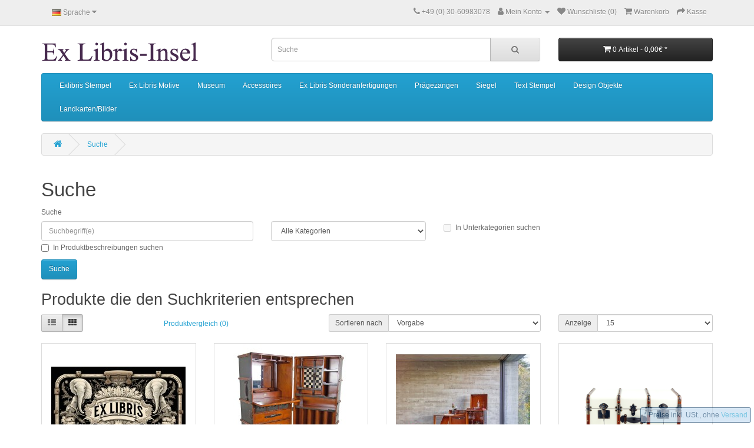

--- FILE ---
content_type: text/html; charset=utf-8
request_url: https://www.exlibris-insel.de/shop/index.php?route=product/search&tag=koffer
body_size: 6273
content:
<!DOCTYPE html>
<!--[if IE]><![endif]-->
<!--[if IE 8 ]><html dir="ltr" lang="de" class="ie8"><![endif]-->
<!--[if IE 9 ]><html dir="ltr" lang="de" class="ie9"><![endif]-->
<!--[if (gt IE 9)|!(IE)]><!-->
<html dir="ltr" lang="de">
<!--<![endif]-->
<head>
<meta charset="UTF-8" />
<meta name="viewport" content="width=device-width, initial-scale=1">
<meta http-equiv="X-UA-Compatible" content="IE=edge">
<title>Suche - Tag - koffer</title>
<base href="https://www.exlibris-insel.de/shop/" />

<meta name="robots" content="index">			
			
<link href="catalog/view/javascript/bootstrap/css/bootstrap.min.css" rel="stylesheet" media="screen" />
<link href="catalog/view/javascript/font-awesome/css/font-awesome.min.css" rel="stylesheet" type="text/css" />


<link href="catalog/view/theme/default/local_font/local_font.min.css" rel="preload" as="style" crossorigin />

<link href="catalog/view/theme/default/stylesheet/stylesheet.css" rel="stylesheet">
<link href="catalog/view/javascript/cookieconsent/cookieconsent.css" rel="stylesheet" media="print" onload="this.media='all'">
<link href="catalog/view/theme/default/stylesheet/legal.css" type="text/css" rel="stylesheet" media="screen" />
  <link href="https://www.exlibris-insel.de/shop/image/catalog/katze.jpg" rel="icon" />
<script src="catalog/view/javascript/jquery/jquery-3.6.0.min.js" type="text/javascript"></script>
<script src="catalog/view/javascript/bootstrap/js/bootstrap.min.js" type="text/javascript"></script>
<script src="catalog/view/javascript/common.js" type="text/javascript"></script>

			<link rel="stylesheet" href="catalog/view/javascript/jquery.cluetip.css" type="text/css" />
			<script src="catalog/view/javascript/jquery.cluetip.js" type="text/javascript"></script>
			
			<script type="text/javascript">
				$(document).ready(function() {
				$('a.title').cluetip({splitTitle: '|'});
				  $('ol.rounded a:eq(0)').cluetip({splitTitle: '|', dropShadow: false, cluetipClass: 'rounded', showtitle: false});
				  $('ol.rounded a:eq(1)').cluetip({cluetipClass: 'rounded', dropShadow: false, showtitle: false, positionBy: 'mouse'});
				  $('ol.rounded a:eq(2)').cluetip({cluetipClass: 'rounded', dropShadow: false, showtitle: false, positionBy: 'bottomTop', topOffset: 70});
				  $('ol.rounded a:eq(3)').cluetip({cluetipClass: 'rounded', dropShadow: false, sticky: true, ajaxCache: false, arrows: true});
				  $('ol.rounded a:eq(4)').cluetip({cluetipClass: 'rounded', dropShadow: false});  
				});
			</script>
			

				
				<script type="application/ld+json">
				{ "@context" : "http://schema.org",
				  "@type" : "Organization",
				  "name" : "EXLIBRIS INSEL",
				  "url" : "https://www.exlibris-insel.de/shop/",
				  "logo" : "https://www.exlibris-insel.de/shop/image/catalog/exlibris-logo.png",
				  "contactPoint" : [
					{ "@type" : "ContactPoint",
					  "telephone" : "+49 (0) 30-60983078",
					  "contactType" : "customer service"
					} ] }
				</script>
							
</head>
<body class="product-search">
<nav id="top">
  <div class="container">
        <div class="pull-left">
<form action="https://www.exlibris-insel.de/shop/index.php?route=common/language/language" method="post" enctype="multipart/form-data" id="form-language">
  <div class="btn-group">
    <button class="btn btn-link dropdown-toggle" data-toggle="dropdown">
            <img src="catalog/language/de-DE/de-DE.png" alt="Deutsch" title="Deutsch">
                    <span class="hidden-xs hidden-sm hidden-md">Sprache</span> <i class="fa fa-caret-down"></i></button>
    <ul class="dropdown-menu">
            <li><button class="btn btn-link btn-block language-select" type="button" name="de-DE"><img src="catalog/language/de-DE/de-DE.png" alt="Deutsch" title="Deutsch" /> Deutsch</button></li>
            <li><button class="btn btn-link btn-block language-select" type="button" name="en-gb"><img src="catalog/language/en-gb/en-gb.png" alt="English" title="English" /> English</button></li>
          </ul>
  </div>
  <input type="hidden" name="code" value="" />
  <input type="hidden" name="redirect" value="https://www.exlibris-insel.de/shop/index.php?route=product/search&amp;tag=koffer" />
</form>
</div>
    <div id="top-links" class="nav pull-right">
      <ul class="list-inline">
        <li><a href="https://www.exlibris-insel.de/shop/index.php?route=information/contact"><i class="fa fa-phone"></i></a> <span class="hidden-xs hidden-sm hidden-md">+49 (0) 30-60983078</span></li>
        <li class="dropdown"><a href="https://www.exlibris-insel.de/shop/index.php?route=account/account" title="Mein Konto" class="dropdown-toggle" data-toggle="dropdown"><i class="fa fa-user"></i> <span class="hidden-xs hidden-sm hidden-md">Mein Konto</span> <span class="caret"></span></a>
          <ul class="dropdown-menu dropdown-menu-right">
                        <li><a href="https://www.exlibris-insel.de/shop/index.php?route=account/register">Registrierung</a></li>
            <li><a href="https://www.exlibris-insel.de/shop/index.php?route=account/login">Anmelden</a></li>
                      </ul>
        </li>
        <li><a href="https://www.exlibris-insel.de/shop/index.php?route=account/wishlist" id="wishlist-total" title="Wunschliste (0)"><i class="fa fa-heart"></i> <span class="hidden-xs hidden-sm hidden-md">Wunschliste (0)</span></a></li>
        <li><a href="https://www.exlibris-insel.de/shop/index.php?route=checkout/cart" title="Warenkorb"><i class="fa fa-shopping-cart"></i> <span class="hidden-xs hidden-sm hidden-md">Warenkorb</span></a></li>
        <li><a href="https://www.exlibris-insel.de/shop/index.php?route=checkout/checkout" title="Kasse"><i class="fa fa-share"></i> <span class="hidden-xs hidden-sm hidden-md">Kasse</span></a></li>
      </ul>
    </div>
  </div>
</nav>
<header>
  <div class="container">
    <div class="row">
      <div class="col-sm-4">
        <div id="logo">
                    <a href="https://www.exlibris-insel.de/shop/"><img src="https://www.exlibris-insel.de/shop/image/catalog/exlibris-logo.png" title="EXLIBRIS INSEL" alt="EXLIBRIS INSEL" class="img-responsive" /></a>
                  </div>
      </div>
      <div class="col-sm-5"><div id="search" class="input-group">
  <input type="text" name="search" value="" placeholder="Suche" class="form-control input-lg" />
  <span class="input-group-btn">
    <button type="button" class="btn btn-default btn-lg"><i class="fa fa-search"></i></button>
  </span>
</div>      </div>
      <div class="col-sm-3"><div id="cart" class="btn-group btn-block">
  <button type="button" data-toggle="dropdown" data-loading-text="Lade .." class="btn btn-inverse btn-block btn-lg dropdown-toggle"><i class="fa fa-shopping-cart"></i> <span id="cart-total">0 Artikel - 0,00€&nbsp;*</span></button>
  <ul class="dropdown-menu pull-right">
        <li>
      <p class="text-center">Warenkorb ist noch leer.</p>
    </li>
      </ul>
</div>
</div>
    </div>
  </div>
</header>
<div class="container">
  <nav id="menu" class="navbar">
    <div class="navbar-header"><span id="category" class="visible-xs">Kategorien</span>
      <button type="button" class="btn btn-navbar navbar-toggle" data-toggle="collapse" data-target=".navbar-ex1-collapse"><i class="fa fa-bars"></i></button>
    </div>
    <div class="collapse navbar-collapse navbar-ex1-collapse">
      <ul class="nav navbar-nav">
                        <li class="dropdown"><a href="https://www.exlibris-insel.de/shop/exlibris-stempel" class="dropdown-toggle" data-toggle="dropdown">Exlibris Stempel</a>
          <div class="dropdown-menu">
            <div class="dropdown-inner">
                            <ul class="list-unstyled">
                                <li><a href="https://www.exlibris-insel.de/shop/exlibris-stempel/exlibris-stempel-seite1">Motive Seite 1</a></li>
                                <li><a href="https://www.exlibris-insel.de/shop/exlibris-stempel/exlibris-stempel-seite2">Motive Seite 2</a></li>
                                <li><a href="https://www.exlibris-insel.de/shop/exlibris-stempel/exlibris-stempel-seite3">Motive Seite 3</a></li>
                                <li><a href="https://www.exlibris-insel.de/shop/exlibris-stempel/exlibris-stempel-seite4">Motive Seite 4</a></li>
                              </ul>
                          </div>
            <a href="https://www.exlibris-insel.de/shop/exlibris-stempel" class="see-all">Alle Exlibris Stempel</a> </div>
        </li>
                                <li class="dropdown"><a href="https://www.exlibris-insel.de/shop/exlibris-motive-kategorien" class="dropdown-toggle" data-toggle="dropdown">Ex Libris Motive</a>
          <div class="dropdown-menu">
            <div class="dropdown-inner">
                            <ul class="list-unstyled">
                                <li><a href="https://www.exlibris-insel.de/shop/exlibris-motive-kategorien/exlibris-aegypten">Ägypten</a></li>
                                <li><a href="https://www.exlibris-insel.de/shop/exlibris-motive-kategorien/exlibris-allegorien">Allegorien</a></li>
                                <li><a href="https://www.exlibris-insel.de/shop/exlibris-motive-kategorien/bookplates-architecture">Architektur</a></li>
                                <li><a href="https://www.exlibris-insel.de/shop/exlibris-motive-kategorien/aerzte">Ärzte</a></li>
                                <li><a href="https://www.exlibris-insel.de/shop/exlibris-motive-kategorien/astrologie">Astrologie</a></li>
                                <li><a href="https://www.exlibris-insel.de/shop/exlibris-motive-kategorien/banner">Banner</a></li>
                                <li><a href="https://www.exlibris-insel.de/shop/exlibris-motive-kategorien/buch">Buch</a></li>
                                <li><a href="https://www.exlibris-insel.de/shop/exlibris-motive-kategorien/exlibris-buchstaben-initialen">Buchstaben</a></li>
                              </ul>
                            <ul class="list-unstyled">
                                <li><a href="https://www.exlibris-insel.de/shop/exlibris-motive-kategorien/fantasie">Fantasie</a></li>
                                <li><a href="https://www.exlibris-insel.de/shop/exlibris-motive-kategorien/jugendstil">Jugendstil</a></li>
                                <li><a href="https://www.exlibris-insel.de/shop/exlibris-motive-kategorien/juristen">Juristen</a></li>
                                <li><a href="https://www.exlibris-insel.de/shop/exlibris-motive-kategorien/katzen">Katzen</a></li>
                                <li><a href="https://www.exlibris-insel.de/shop/exlibris-motive-kategorien/leidenschaft">Leidenschaft</a></li>
                                <li><a href="https://www.exlibris-insel.de/shop/exlibris-motive-kategorien/logo-marke">Logo</a></li>
                                <li><a href="https://www.exlibris-insel.de/shop/exlibris-motive-kategorien/medizin">Medizin</a></li>
                                <li><a href="https://www.exlibris-insel.de/shop/exlibris-motive-kategorien/menschen">Mensch</a></li>
                              </ul>
                            <ul class="list-unstyled">
                                <li><a href="https://www.exlibris-insel.de/shop/exlibris-motive-kategorien/monogramme-buchstaben">Monogramme</a></li>
                                <li><a href="https://www.exlibris-insel.de/shop/exlibris-motive-kategorien/musik">Musik</a></li>
                                <li><a href="https://www.exlibris-insel.de/shop/exlibris-motive-kategorien/mythologie">Mythologie</a></li>
                                <li><a href="https://www.exlibris-insel.de/shop/exlibris-motive-kategorien/natur">Natur</a></li>
                                <li><a href="https://www.exlibris-insel.de/shop/exlibris-motive-kategorien/nautik">Nautik</a></li>
                                <li><a href="https://www.exlibris-insel.de/shop/exlibris-motive-kategorien/pflanzen">Pflanzen</a></li>
                                <li><a href="https://www.exlibris-insel.de/shop/exlibris-motive-kategorien/pharmacie">Pharmazie</a></li>
                                <li><a href="https://www.exlibris-insel.de/shop/exlibris-motive-kategorien/religion">Religion</a></li>
                              </ul>
                            <ul class="list-unstyled">
                                <li><a href="https://www.exlibris-insel.de/shop/exlibris-motive-kategorien/poems">Sinnsprüche</a></li>
                                <li><a href="https://www.exlibris-insel.de/shop/exlibris-motive-kategorien/sternzeichen">Sternzeichen</a></li>
                                <li><a href="https://www.exlibris-insel.de/shop/exlibris-motive-kategorien/symbolik">Symbolik</a></li>
                                <li><a href="https://www.exlibris-insel.de/shop/exlibris-motive-kategorien/tiere">Tiere</a></li>
                                <li><a href="https://www.exlibris-insel.de/shop/exlibris-motive-kategorien/voegel">Vögel</a></li>
                                <li><a href="https://www.exlibris-insel.de/shop/exlibris-motive-kategorien/wappen">Wappen</a></li>
                                <li><a href="https://www.exlibris-insel.de/shop/exlibris-motive-kategorien/wissenschaft">Wissenschaft</a></li>
                              </ul>
                          </div>
            <a href="https://www.exlibris-insel.de/shop/exlibris-motive-kategorien" class="see-all">Alle Ex Libris Motive</a> </div>
        </li>
                                <li class="dropdown"><a href="https://www.exlibris-insel.de/shop/museum" class="dropdown-toggle" data-toggle="dropdown">Museum</a>
          <div class="dropdown-menu">
            <div class="dropdown-inner">
                            <ul class="list-unstyled">
                                <li><a href="https://www.exlibris-insel.de/shop/museum/aborigines-kunst">Aborigines Art</a></li>
                                <li><a href="https://www.exlibris-insel.de/shop/museum/globus">Globen</a></li>
                                <li><a href="https://www.exlibris-insel.de/shop/museum/heissluftballon">Heißluftballone</a></li>
                                <li><a href="https://www.exlibris-insel.de/shop/museum/kompasse">Kompasse</a></li>
                                <li><a href="https://www.exlibris-insel.de/shop/museum/lampe-admiralitaet">Lampen</a></li>
                                <li><a href="https://www.exlibris-insel.de/shop/museum/luftfahrt-flugzeuge">Luftfahrt</a></li>
                                <li><a href="https://www.exlibris-insel.de/shop/museum/masken">Masken</a></li>
                                <li><a href="https://www.exlibris-insel.de/shop/museum/moebel">Möbel</a></li>
                                <li><a href="https://www.exlibris-insel.de/shop/museum/notizbuecher">Notizbücher</a></li>
                                <li><a href="https://www.exlibris-insel.de/shop/museum/segelyachten">Segelschiffe</a></li>
                                <li><a href="https://www.exlibris-insel.de/shop/museum/skulpturen">Skulpturen</a></li>
                                <li><a href="https://www.exlibris-insel.de/shop/museum/modelle-skulpturen-architekur">Skulpturen Modelle</a></li>
                                <li><a href="https://www.exlibris-insel.de/shop/museum/spiele">Spiele</a></li>
                                <li><a href="https://www.exlibris-insel.de/shop/museum/klassische-uhren">Uhren</a></li>
                              </ul>
                          </div>
            <a href="https://www.exlibris-insel.de/shop/museum" class="see-all">Alle Museum</a> </div>
        </li>
                                <li class="dropdown"><a href="https://www.exlibris-insel.de/shop/accessoires" class="dropdown-toggle" data-toggle="dropdown">Accessoires</a>
          <div class="dropdown-menu">
            <div class="dropdown-inner">
                            <ul class="list-unstyled">
                                <li><a href="https://www.exlibris-insel.de/shop/accessoires/buchstuetzen">Buchstützen</a></li>
                                <li><a href="https://www.exlibris-insel.de/shop/accessoires/Kalligraphie">Kalligraphie</a></li>
                                <li><a href="https://www.exlibris-insel.de/shop/accessoires/mobilee">Mobile</a></li>
                                <li><a href="https://www.exlibris-insel.de/shop/accessoires/sonnenuhren">Sonnenuhren</a></li>
                                <li><a href="https://www.exlibris-insel.de/shop/accessoires/stempelkissen">Stempelkissen</a></li>
                                <li><a href="https://www.exlibris-insel.de/shop/accessoires/pendelfiguren">Pendelfiguren</a></li>
                              </ul>
                          </div>
            <a href="https://www.exlibris-insel.de/shop/accessoires" class="see-all">Alle Accessoires</a> </div>
        </li>
                                <li><a href="https://www.exlibris-insel.de/shop/exlibris-sonderanfertigungen-herstellung">Ex Libris Sonderanfertigungen</a></li>
                                <li><a href="https://www.exlibris-insel.de/shop/praegezangen">Prägezangen</a></li>
                                <li><a href="https://www.exlibris-insel.de/shop/siegel-petschaften-monogramme">Siegel</a></li>
                                <li class="dropdown"><a href="https://www.exlibris-insel.de/shop/text-stempel" class="dropdown-toggle" data-toggle="dropdown">Text Stempel</a>
          <div class="dropdown-menu">
            <div class="dropdown-inner">
                            <ul class="list-unstyled">
                                <li><a href="https://www.exlibris-insel.de/shop/text-stempel/adress-stempel">Adressstempel</a></li>
                                <li><a href="https://www.exlibris-insel.de/shop/text-stempel/symbol-stempel">Symbol Stempel</a></li>
                              </ul>
                          </div>
            <a href="https://www.exlibris-insel.de/shop/text-stempel" class="see-all">Alle Text Stempel</a> </div>
        </li>
                                <li><a href="https://www.exlibris-insel.de/shop/design-objekte">Design Objekte</a></li>
                                <li><a href="https://www.exlibris-insel.de/shop/historische-landkarten-buecher-bilder">Landkarten/Bilder</a></li>
                      </ul>
    </div>
  </nav>
</div>
<div class="container">
  <ul class="breadcrumb">
        <li><a href="https://www.exlibris-insel.de/shop/"><i class="fa fa-home"></i></a></li>
        <li><a href="https://www.exlibris-insel.de/shop/index.php?route=product/search&amp;tag=koffer">Suche</a></li>
      </ul>
  <div class="row">                <div id="content" class="col-sm-12">      <h1>Suche</h1>
      <label class="control-label" for="input-search">Suche</label>
      <div class="row">
        <div class="col-sm-4">
          <input type="text" name="search" value="" placeholder="Suchbegriff(e)" id="input-search" class="form-control" />
        </div>
        <div class="col-sm-3">
          <select name="category_id" class="form-control">
            <option value="0">Alle Kategorien</option>
                                    <option value="20">Exlibris Stempel</option>
                                                <option value="26">&nbsp;&nbsp;&nbsp;&nbsp;&nbsp;&nbsp;Motive Seite 1</option>
                                                            <option value="27">&nbsp;&nbsp;&nbsp;&nbsp;&nbsp;&nbsp;Motive Seite 2</option>
                                                            <option value="68">&nbsp;&nbsp;&nbsp;&nbsp;&nbsp;&nbsp;Motive Seite 3</option>
                                                            <option value="70">&nbsp;&nbsp;&nbsp;&nbsp;&nbsp;&nbsp;Motive Seite 4</option>
                                                                        <option value="34">Ex Libris Motive</option>
                                                <option value="47">&nbsp;&nbsp;&nbsp;&nbsp;&nbsp;&nbsp;Ägypten</option>
                                                            <option value="43">&nbsp;&nbsp;&nbsp;&nbsp;&nbsp;&nbsp;Allegorien</option>
                                                            <option value="44">&nbsp;&nbsp;&nbsp;&nbsp;&nbsp;&nbsp;Architektur</option>
                                                            <option value="48">&nbsp;&nbsp;&nbsp;&nbsp;&nbsp;&nbsp;Ärzte</option>
                                                            <option value="69">&nbsp;&nbsp;&nbsp;&nbsp;&nbsp;&nbsp;Astrologie</option>
                                                            <option value="60">&nbsp;&nbsp;&nbsp;&nbsp;&nbsp;&nbsp;Banner</option>
                                                            <option value="49">&nbsp;&nbsp;&nbsp;&nbsp;&nbsp;&nbsp;Buch</option>
                                                            <option value="88">&nbsp;&nbsp;&nbsp;&nbsp;&nbsp;&nbsp;Buchstaben</option>
                                                            <option value="87">&nbsp;&nbsp;&nbsp;&nbsp;&nbsp;&nbsp;Fantasie</option>
                                                            <option value="61">&nbsp;&nbsp;&nbsp;&nbsp;&nbsp;&nbsp;Jugendstil</option>
                                                            <option value="50">&nbsp;&nbsp;&nbsp;&nbsp;&nbsp;&nbsp;Juristen</option>
                                                            <option value="51">&nbsp;&nbsp;&nbsp;&nbsp;&nbsp;&nbsp;Katzen</option>
                                                            <option value="52">&nbsp;&nbsp;&nbsp;&nbsp;&nbsp;&nbsp;Leidenschaft</option>
                                                            <option value="89">&nbsp;&nbsp;&nbsp;&nbsp;&nbsp;&nbsp;Logo</option>
                                                            <option value="58">&nbsp;&nbsp;&nbsp;&nbsp;&nbsp;&nbsp;Medizin</option>
                                                            <option value="53">&nbsp;&nbsp;&nbsp;&nbsp;&nbsp;&nbsp;Mensch</option>
                                                            <option value="54">&nbsp;&nbsp;&nbsp;&nbsp;&nbsp;&nbsp;Monogramme</option>
                                                            <option value="55">&nbsp;&nbsp;&nbsp;&nbsp;&nbsp;&nbsp;Musik</option>
                                                            <option value="56">&nbsp;&nbsp;&nbsp;&nbsp;&nbsp;&nbsp;Mythologie</option>
                                                            <option value="38">&nbsp;&nbsp;&nbsp;&nbsp;&nbsp;&nbsp;Natur</option>
                                                            <option value="37">&nbsp;&nbsp;&nbsp;&nbsp;&nbsp;&nbsp;Nautik</option>
                                                            <option value="39">&nbsp;&nbsp;&nbsp;&nbsp;&nbsp;&nbsp;Pflanzen</option>
                                                            <option value="40">&nbsp;&nbsp;&nbsp;&nbsp;&nbsp;&nbsp;Pharmazie</option>
                                                            <option value="41">&nbsp;&nbsp;&nbsp;&nbsp;&nbsp;&nbsp;Religion</option>
                                                            <option value="42">&nbsp;&nbsp;&nbsp;&nbsp;&nbsp;&nbsp;Sinnsprüche</option>
                                                            <option value="62">&nbsp;&nbsp;&nbsp;&nbsp;&nbsp;&nbsp;Sternzeichen</option>
                                                            <option value="63">&nbsp;&nbsp;&nbsp;&nbsp;&nbsp;&nbsp;Symbolik</option>
                                                            <option value="64">&nbsp;&nbsp;&nbsp;&nbsp;&nbsp;&nbsp;Tiere</option>
                                                            <option value="65">&nbsp;&nbsp;&nbsp;&nbsp;&nbsp;&nbsp;Vögel</option>
                                                            <option value="66">&nbsp;&nbsp;&nbsp;&nbsp;&nbsp;&nbsp;Wappen</option>
                                                            <option value="67">&nbsp;&nbsp;&nbsp;&nbsp;&nbsp;&nbsp;Wissenschaft</option>
                                                                        <option value="18">Museum</option>
                                                <option value="85">&nbsp;&nbsp;&nbsp;&nbsp;&nbsp;&nbsp;Aborigines Art</option>
                                                            <option value="45">&nbsp;&nbsp;&nbsp;&nbsp;&nbsp;&nbsp;Globen</option>
                                                            <option value="73">&nbsp;&nbsp;&nbsp;&nbsp;&nbsp;&nbsp;Heißluftballone</option>
                                                            <option value="86">&nbsp;&nbsp;&nbsp;&nbsp;&nbsp;&nbsp;Kompasse</option>
                                                            <option value="80">&nbsp;&nbsp;&nbsp;&nbsp;&nbsp;&nbsp;Lampen</option>
                                                            <option value="84">&nbsp;&nbsp;&nbsp;&nbsp;&nbsp;&nbsp;Luftfahrt</option>
                                                            <option value="91">&nbsp;&nbsp;&nbsp;&nbsp;&nbsp;&nbsp;Masken</option>
                                                            <option value="46">&nbsp;&nbsp;&nbsp;&nbsp;&nbsp;&nbsp;Möbel</option>
                                                            <option value="79">&nbsp;&nbsp;&nbsp;&nbsp;&nbsp;&nbsp;Notizbücher</option>
                                                            <option value="81">&nbsp;&nbsp;&nbsp;&nbsp;&nbsp;&nbsp;Segelschiffe</option>
                                                            <option value="71">&nbsp;&nbsp;&nbsp;&nbsp;&nbsp;&nbsp;Skulpturen</option>
                                                            <option value="59">&nbsp;&nbsp;&nbsp;&nbsp;&nbsp;&nbsp;Skulpturen Modelle</option>
                                                            <option value="90">&nbsp;&nbsp;&nbsp;&nbsp;&nbsp;&nbsp;Spiele</option>
                                                            <option value="77">&nbsp;&nbsp;&nbsp;&nbsp;&nbsp;&nbsp;Uhren</option>
                                                                        <option value="25">Accessoires</option>
                                                <option value="31">&nbsp;&nbsp;&nbsp;&nbsp;&nbsp;&nbsp;Buchstützen</option>
                                                            <option value="29">&nbsp;&nbsp;&nbsp;&nbsp;&nbsp;&nbsp;Kalligraphie</option>
                                                            <option value="32">&nbsp;&nbsp;&nbsp;&nbsp;&nbsp;&nbsp;Mobile</option>
                                                            <option value="30">&nbsp;&nbsp;&nbsp;&nbsp;&nbsp;&nbsp;Sonnenuhren</option>
                                                            <option value="28">&nbsp;&nbsp;&nbsp;&nbsp;&nbsp;&nbsp;Stempelkissen</option>
                                                            <option value="78">&nbsp;&nbsp;&nbsp;&nbsp;&nbsp;&nbsp;Pendelfiguren</option>
                                                                        <option value="57">Ex Libris Sonderanfertigungen</option>
                                                            <option value="17">Prägezangen</option>
                                                            <option value="33">Siegel</option>
                                                            <option value="75">Text Stempel</option>
                                                <option value="76">&nbsp;&nbsp;&nbsp;&nbsp;&nbsp;&nbsp;Adressstempel</option>
                                                            <option value="24">&nbsp;&nbsp;&nbsp;&nbsp;&nbsp;&nbsp;Symbol Stempel</option>
                                                                        <option value="72">Design Objekte</option>
                                                            <option value="83">Landkarten/Bilder</option>
                                              </select>
        </div>
        <div class="col-sm-3">
          <label class="checkbox-inline">
                        <input type="checkbox" name="sub_category" value="1" />
                        In Unterkategorien suchen</label>
        </div>
      </div>
      <p>
        <label class="checkbox-inline">
                    <input type="checkbox" name="description" value="1" id="description" />
                    In Produktbeschreibungen suchen</label>
      </p>
      <input type="button" value="Suche" id="button-search" class="btn btn-primary" />
      <h2>Produkte die den Suchkriterien entsprechen</h2>
            <div class="row">
        <div class="col-md-2 col-sm-6 hidden-xs">
          <div class="btn-group btn-group-sm">
            <button type="button" id="list-view" class="btn btn-default" data-toggle="tooltip" title="Liste"><i class="fa fa-th-list"></i></button>
            <button type="button" id="grid-view" class="btn btn-default" data-toggle="tooltip" title="Gitter"><i class="fa fa-th"></i></button>
          </div>
        </div>
        <div class="col-md-3 col-sm-6">
          <div class="form-group">
            <a href="https://www.exlibris-insel.de/shop/index.php?route=product/compare" id="compare-total" class="btn btn-link">Produktvergleich (0)</a>
          </div>
        </div>
        <div class="col-md-4 col-xs-6">
          <div class="form-group input-group input-group-sm">
            <label class="input-group-addon" for="input-sort">Sortieren nach</label>
            <select id="input-sort" class="form-control" onchange="location = this.value;">
                                          <option value="https://www.exlibris-insel.de/shop/index.php?route=product/search&amp;sort=p.sort_order&amp;order=ASC&amp;tag=koffer" selected="selected">Vorgabe</option>
                                                        <option value="https://www.exlibris-insel.de/shop/index.php?route=product/search&amp;sort=pd.name&amp;order=ASC&amp;tag=koffer">Name (A &gt; Z)</option>
                                                        <option value="https://www.exlibris-insel.de/shop/index.php?route=product/search&amp;sort=pd.name&amp;order=DESC&amp;tag=koffer">Name (Z &gt; A)</option>
                                                        <option value="https://www.exlibris-insel.de/shop/index.php?route=product/search&amp;sort=p.price&amp;order=ASC&amp;tag=koffer">Preis (Niedrig &gt; Hoch)</option>
                                                        <option value="https://www.exlibris-insel.de/shop/index.php?route=product/search&amp;sort=p.price&amp;order=DESC&amp;tag=koffer">Preis (Hoch &gt; Niedrig)</option>
                                                        <option value="https://www.exlibris-insel.de/shop/index.php?route=product/search&amp;sort=rating&amp;order=DESC&amp;tag=koffer">Bewertung (Hoch)</option>
                                                        <option value="https://www.exlibris-insel.de/shop/index.php?route=product/search&amp;sort=rating&amp;order=ASC&amp;tag=koffer">Bewertung (Niedrig)</option>
                                                        <option value="https://www.exlibris-insel.de/shop/index.php?route=product/search&amp;sort=p.model&amp;order=ASC&amp;tag=koffer">Artikelnr. (A &gt; Z)</option>
                                                        <option value="https://www.exlibris-insel.de/shop/index.php?route=product/search&amp;sort=p.model&amp;order=DESC&amp;tag=koffer">Artikelnr. (Z &gt; A)</option>
                                        </select>
          </div>
        </div>
        <div class="col-md-3 col-xs-6">
          <div class="form-group input-group input-group-sm">
            <label class="input-group-addon" for="input-limit">Anzeige</label>
            <select id="input-limit" class="form-control" onchange="location = this.value;">
                                          <option value="https://www.exlibris-insel.de/shop/index.php?route=product/search&amp;tag=koffer&amp;limit=15" selected="selected">15</option>
                                                        <option value="https://www.exlibris-insel.de/shop/index.php?route=product/search&amp;tag=koffer&amp;limit=25">25</option>
                                                        <option value="https://www.exlibris-insel.de/shop/index.php?route=product/search&amp;tag=koffer&amp;limit=50">50</option>
                                                        <option value="https://www.exlibris-insel.de/shop/index.php?route=product/search&amp;tag=koffer&amp;limit=75">75</option>
                                                        <option value="https://www.exlibris-insel.de/shop/index.php?route=product/search&amp;tag=koffer&amp;limit=100">100</option>
                                        </select>
          </div>
        </div>
      </div>
      <div class="row">
                <div class="product-layout product-list col-xs-12">
          <div class="product-thumb">
            <div class="image"><a href="https://www.exlibris-insel.de/shop/exlibris-koffer-elefanten-blattwerk?tag=koffer"><img src="https://www.exlibris-insel.de/shop/image/cache/cache/1-1000/431/main/b351-Koffer-Elefanten-web-0-2-228x228.jpg" alt="Ex Libris Koffer Etikette mit Elefanten und Blattwerk" title="Ex Libris Koffer Etikette mit Elefanten und Blattwerk" class="img-responsive" /></a></div>
            <div>
              <div class="caption">
                <h4><a href="https://www.exlibris-insel.de/shop/exlibris-koffer-elefanten-blattwerk?tag=koffer">Ex Libris Koffer Etikette mit Elefanten und Blattwerk</a></h4>
                <p>Ex Libris Koffer Etiketten mit Elefanten und Blattwerk&nbsp;♥
 Ein Ex Libris Motiv aus dem Bereich ..</p>
                                <p class="price">
                                    60,00€&nbsp;*                                                      <span class="price-tax">Netto 50,42€&nbsp;*</span>
                                  </p>
                                              </div>
              <div class="button-group">
                <button type="button" onclick="cart.add('431', '1');"><i class="fa fa-shopping-cart"></i> <span class="hidden-xs hidden-sm hidden-md">+ Warenkorb</span></button>
                <button type="button" data-toggle="tooltip" title="+ Wunschliste" onclick="wishlist.add('431');"><i class="fa fa-heart"></i></button>
                <button type="button" data-toggle="tooltip" title="+ Vergleich" onclick="compare.add('431');"><i class="fa fa-exchange"></i></button>
              </div>
            </div>
          </div>
        </div>
                <div class="product-layout product-list col-xs-12">
          <div class="product-thumb">
            <div class="image"><a href="https://www.exlibris-insel.de/shop/bar-koffer-schwarz?tag=koffer"><img src="https://www.exlibris-insel.de/shop/image/cache/cache/1-1000/58/main/f1e8-bar-koffer-bar-schrank-schrankkoffer-haus-barmobelmf078b-a10081-0-2-228x228.jpg" alt="Bar Koffer - Bar Schrank - Schrankkoffer Haus Bar" title="Bar Koffer - Bar Schrank - Schrankkoffer Haus Bar" class="img-responsive" /></a></div>
            <div>
              <div class="caption">
                <h4><a href="https://www.exlibris-insel.de/shop/bar-koffer-schwarz?tag=koffer">Bar Koffer - Bar Schrank - Schrankkoffer Haus Bar</a></h4>
                <p>Barkoffer, Schrank auf Rollen aus der Zeit des Belle Époque&nbsp;♥ Hausbar, Barschrank, Spirituosen ..</p>
                                <p class="price">
                                    3.200,00€&nbsp;*                                                      <span class="price-tax">Netto 2.689,08€&nbsp;*</span>
                                  </p>
                                                <div class="rating">
                                                      <span class="fa fa-stack"><i class="fa fa-star fa-stack-2x"></i><i class="fa fa-star-o fa-stack-2x"></i></span>
                                                                        <span class="fa fa-stack"><i class="fa fa-star fa-stack-2x"></i><i class="fa fa-star-o fa-stack-2x"></i></span>
                                                                        <span class="fa fa-stack"><i class="fa fa-star fa-stack-2x"></i><i class="fa fa-star-o fa-stack-2x"></i></span>
                                                                        <span class="fa fa-stack"><i class="fa fa-star fa-stack-2x"></i><i class="fa fa-star-o fa-stack-2x"></i></span>
                                                                        <span class="fa fa-stack"><i class="fa fa-star fa-stack-2x"></i><i class="fa fa-star-o fa-stack-2x"></i></span>
                                                    </div>
                              </div>
              <div class="button-group">
                <button type="button" onclick="cart.add('58', '1');"><i class="fa fa-shopping-cart"></i> <span class="hidden-xs hidden-sm hidden-md">+ Warenkorb</span></button>
                <button type="button" data-toggle="tooltip" title="+ Wunschliste" onclick="wishlist.add('58');"><i class="fa fa-heart"></i></button>
                <button type="button" data-toggle="tooltip" title="+ Vergleich" onclick="compare.add('58');"><i class="fa fa-exchange"></i></button>
              </div>
            </div>
          </div>
        </div>
                <div class="product-layout product-list col-xs-12">
          <div class="product-thumb">
            <div class="image"><a href="https://www.exlibris-insel.de/shop/bar-schrank-grand-club?tag=koffer"><img src="https://www.exlibris-insel.de/shop/image/cache/cache/1-1000/307/main/27c9-bar-trolley-schrank-grand-clubmobela-mf0134x-307-0-2-228x228.jpg" alt="Bar Trolley Schrank Grand Club" title="Bar Trolley Schrank Grand Club" class="img-responsive" /></a></div>
            <div>
              <div class="caption">
                <h4><a href="https://www.exlibris-insel.de/shop/bar-schrank-grand-club?tag=koffer">Bar Trolley Schrank Grand Club</a></h4>
                <p>Bar Schrank auf Rollen aus der Zeit des Belle Époque&nbsp;♥&nbsp;
 Unser Bar Kabinett ist aus massi..</p>
                                <p class="price">
                                    2.700,00€&nbsp;*                                                      <span class="price-tax">Netto 2.268,91€&nbsp;*</span>
                                  </p>
                                              </div>
              <div class="button-group">
                <button type="button" onclick="cart.add('307', '1');"><i class="fa fa-shopping-cart"></i> <span class="hidden-xs hidden-sm hidden-md">+ Warenkorb</span></button>
                <button type="button" data-toggle="tooltip" title="+ Wunschliste" onclick="wishlist.add('307');"><i class="fa fa-heart"></i></button>
                <button type="button" data-toggle="tooltip" title="+ Vergleich" onclick="compare.add('307');"><i class="fa fa-exchange"></i></button>
              </div>
            </div>
          </div>
        </div>
                <div class="product-layout product-list col-xs-12">
          <div class="product-thumb">
            <div class="image"><a href="https://www.exlibris-insel.de/shop/koffer-tisch-couchtisch-art-deco?tag=koffer"><img src="https://www.exlibris-insel.de/shop/image/cache/cache/1-1000/585/main/6cff-Koffer-Tisch-3-0-2-228x228.png" alt="Koffer Tisch aus der Zeit der Belle Époque" title="Koffer Tisch aus der Zeit der Belle Époque" class="img-responsive" /></a></div>
            <div>
              <div class="caption">
                <h4><a href="https://www.exlibris-insel.de/shop/koffer-tisch-couchtisch-art-deco?tag=koffer">Koffer Tisch aus der Zeit der Belle Époque</a></h4>
                <p>Kabinenkoffer-Tisch, Cremefarben aus der Zeit des Belle Époque&nbsp;♥ Stateroom Trunk Table, Off Whi..</p>
                                <p class="price">
                                    990,00€&nbsp;*                                                      <span class="price-tax">Netto 831,93€&nbsp;*</span>
                                  </p>
                                              </div>
              <div class="button-group">
                <button type="button" onclick="cart.add('585', '1');"><i class="fa fa-shopping-cart"></i> <span class="hidden-xs hidden-sm hidden-md">+ Warenkorb</span></button>
                <button type="button" data-toggle="tooltip" title="+ Wunschliste" onclick="wishlist.add('585');"><i class="fa fa-heart"></i></button>
                <button type="button" data-toggle="tooltip" title="+ Vergleich" onclick="compare.add('585');"><i class="fa fa-exchange"></i></button>
              </div>
            </div>
          </div>
        </div>
                <div class="product-layout product-list col-xs-12">
          <div class="product-thumb">
            <div class="image"><a href="https://www.exlibris-insel.de/shop/picknick-box-bar-victoria?tag=koffer"><img src="https://www.exlibris-insel.de/shop/image/cache/cache/1-1000/377/main/81e3-picknick-box-victoriamobela-mf162-377-0-2-228x228.jpg" alt="Picknick Box Victoria" title="Picknick Box Victoria" class="img-responsive" /></a></div>
            <div>
              <div class="caption">
                <h4><a href="https://www.exlibris-insel.de/shop/picknick-box-bar-victoria?tag=koffer">Picknick Box Victoria</a></h4>
                <p>Bar Koffer Picknick Box Victoria aus der Zeit des Belle Époque&nbsp;♥ Unsere Picknick Box ist aus ma..</p>
                                <p class="price">
                                    365,21€&nbsp;*                                                      <span class="price-tax">Netto 306,90€&nbsp;*</span>
                                  </p>
                                              </div>
              <div class="button-group">
                <button type="button" onclick="cart.add('377', '1');"><i class="fa fa-shopping-cart"></i> <span class="hidden-xs hidden-sm hidden-md">+ Warenkorb</span></button>
                <button type="button" data-toggle="tooltip" title="+ Wunschliste" onclick="wishlist.add('377');"><i class="fa fa-heart"></i></button>
                <button type="button" data-toggle="tooltip" title="+ Vergleich" onclick="compare.add('377');"><i class="fa fa-exchange"></i></button>
              </div>
            </div>
          </div>
        </div>
                <div class="product-layout product-list col-xs-12">
          <div class="product-thumb">
            <div class="image"><a href="https://www.exlibris-insel.de/shop/moebel-koffer-coffee-table?tag=koffer"><img src="https://www.exlibris-insel.de/shop/image/cache/cache/1-1000/308/main/5f02-vintage-reise-koffer-tischmobela-mf079s-308-0-2-228x228.jpg" alt="Vintage Reise Koffer Tisch" title="Vintage Reise Koffer Tisch" class="img-responsive" /></a></div>
            <div>
              <div class="caption">
                <h4><a href="https://www.exlibris-insel.de/shop/moebel-koffer-coffee-table?tag=koffer">Vintage Reise Koffer Tisch</a></h4>
                <p>Vintage Reise Koffer Cofee Table aus der Zeit des Belle Époque&nbsp;♥&nbsp; Diese Replik eines Reise..</p>
                                <p class="price">
                                    752,00€&nbsp;*                                                      <span class="price-tax">Netto 631,93€&nbsp;*</span>
                                  </p>
                                              </div>
              <div class="button-group">
                <button type="button" onclick="cart.add('308', '1');"><i class="fa fa-shopping-cart"></i> <span class="hidden-xs hidden-sm hidden-md">+ Warenkorb</span></button>
                <button type="button" data-toggle="tooltip" title="+ Wunschliste" onclick="wishlist.add('308');"><i class="fa fa-heart"></i></button>
                <button type="button" data-toggle="tooltip" title="+ Vergleich" onclick="compare.add('308');"><i class="fa fa-exchange"></i></button>
              </div>
            </div>
          </div>
        </div>
              </div>
      <div class="row">
        <div class="col-sm-6 text-left"></div>
        <div class="col-sm-6 text-right">Zeige 1 bis 6 von 6 (1 Seite(n))</div>
      </div>
            </div>
    </div>
</div>
<script type="text/javascript"><!--
$('#button-search').on('click', function() {
	url = 'index.php?route=product/search';

	var search = $('#content input[name=\'search\']').prop('value');

	if (search) {
		url += '&search=' + encodeURIComponent(search);
	}

	var category_id = $('#content select[name=\'category_id\']').prop('value');

	if (category_id > 0) {
		url += '&category_id=' + encodeURIComponent(category_id);
	}

	var sub_category = $('#content input[name=\'sub_category\']:checked').prop('value');

	if (sub_category) {
		url += '&sub_category=true';
	}

	var filter_description = $('#content input[name=\'description\']:checked').prop('value');

	if (filter_description) {
		url += '&description=true';
	}

	location = url;
});

$('#content input[name=\'search\']').on('keydown', function(e) {
	if (e.keyCode == 13) {
		$('#button-search').trigger('click');
	}
});

$('select[name=\'category_id\']').on('change', function() {
	if (this.value == '0') {
		$('input[name=\'sub_category\']').prop('disabled', true);
	} else {
		$('input[name=\'sub_category\']').prop('disabled', false);
	}
});

$('select[name=\'category_id\']').trigger('change');
//--></script>
<footer>
  <div class="container">
    <div class="row">
            <div class="col-sm-3">
        <h5>Informationen</h5>
        <ul class="list-unstyled">
                    <li><a href="https://www.exlibris-insel.de/shop/lieferzeiten">Lieferzeiten</a></li>
                    <li><a href="https://www.exlibris-insel.de/shop/schriften-angebote">Schriften Angebote</a></li>
                    <li><a href="https://www.exlibris-insel.de/shop/impressum">Impressum</a></li>
                    <li><a href="https://www.exlibris-insel.de/shop/ueber-uns">Über Uns</a></li>
                    <li><a href="https://www.exlibris-insel.de/shop/widerruf">Widerruf</a></li>
                    <li><a href="https://www.exlibris-insel.de/shop/Versandkosten">Versandkosten</a></li>
                    <li><a href="https://www.exlibris-insel.de/shop/privacy">Datenschutz</a></li>
                    <li><a href="https://www.exlibris-insel.de/shop/AGB.html">AGB</a></li>
                    <li><a href="https://www.exlibris-insel.de/shop/widerrufsformular">Widerrufsformular</a></li>
                    <li><a href="https://www.exlibris-insel.de/shop/barrierefreiheit">Erklärung zur Barrierefreiheit</a></li>
                  </ul>
      </div>
            <div class="col-sm-3">
        <h5>Kundendienst</h5>
        <ul class="list-unstyled">
          <li><a href="https://www.exlibris-insel.de/shop/index.php?route=information/contact">Kontakt</a></li>
          <li><a href="https://www.exlibris-insel.de/shop/index.php?route=account/return/add">Retouren</a></li>
          <li><a href="https://www.exlibris-insel.de/shop/index.php?route=information/sitemap">Seitenübersicht</a></li>
        </ul>
      </div>
      <div class="col-sm-3">
        <h5>Extras</h5>
        <ul class="list-unstyled">
          <li><a href="https://www.exlibris-insel.de/shop/index.php?route=product/manufacturer">Hersteller</a></li>
          <li><a href="https://www.exlibris-insel.de/shop/index.php?route=account/voucher">Geschenkgutscheine</a></li>
          <li><a href="https://www.exlibris-insel.de/shop/index.php?route=affiliate/account">Partner</a></li>
          <li><a href="https://www.exlibris-insel.de/shop/index.php?route=product/special">Angebote</a></li>
        </ul>
      </div>
      <div class="col-sm-3">
        <h5>Konto</h5>
        <ul class="list-unstyled">
          <li><a href="https://www.exlibris-insel.de/shop/index.php?route=account/account">Konto</a></li>
          <li><a href="https://www.exlibris-insel.de/shop/index.php?route=account/order">Auftragsverlauf</a></li>
          <li><a href="https://www.exlibris-insel.de/shop/index.php?route=account/wishlist">Wunschliste</a></li>
          <li><a href="https://www.exlibris-insel.de/shop/index.php?route=account/newsletter">Newsletter</a></li>
        </ul>
      </div>
    </div>
    <hr>
    <p><span style="color:#666666">Exlibris Insel ist ein Projekt <a href="https://www.exlibris-insel.de" target="_blank" title="Exlibris Insel">von Klaus Kampe<br /> EXLIBRIS INSEL</a> &copy; 2026</span>
<script id="hint-color">
	$('head').append('<style>#legal_overlay{background-color: #BED8EF;border-color: #0C3C65;}.legal_priceInfo{color: #144570;}</style>');
	$('#hint-color').remove();
</script></p>
  </div>
</footer>
<script defer src="catalog/view/javascript/cookieconsent/cookieconsent.js"></script>
<script defer src="catalog/view/javascript/cookieconsent/cookieconsent-init.min.js"></script>
<script id="cc-js">
  var cc_custom_delay = 6000;
</script>
<div id="legal_overlay"><span class="legal_priceInfo">* Preise inkl. USt., ohne <a class="agree" href="index.php?route=information/information/agree&information_id=19" title="Versandkosten">Versand</a></span></div></body></html>

--- FILE ---
content_type: text/css
request_url: https://www.exlibris-insel.de/shop/catalog/view/theme/default/local_font/local_font.min.css
body_size: 483
content:
/**
 * @version		$Id: NAME.xxx 2022-11-06 13:13Z mic $
 * @package		Local Fonts - Open Sans All
 * @author		mic
 * @copyright	2022 OSWorX https://osworx.net
 * @license		OCL OSWorX Commercial License
 */
@font-face{ font-family: 'Open Sans'; font-style: normal; font-weight: 300; font-display: swap; src: url('fonts/open-sans-v34-vietnamese_latin_hebrew_greek_cyrillic-300.eot'); src: local('😡'); src: url('fonts/open-sans-v34-vietnamese_latin_hebrew_greek_cyrillic-300.eot?#iefix') format('embedded-opentype'), url('fonts/open-sans-v34-vietnamese_latin_hebrew_greek_cyrillic-300.svg#OpenSans') format('svg'), url('fonts/open-sans-v34-vietnamese_latin_hebrew_greek_cyrillic-300.ttf') format('truetype'), url('fonts/open-sans-v34-vietnamese_latin_hebrew_greek_cyrillic-300.woff') format('woff'), url('fonts/open-sans-v34-vietnamese_latin_hebrew_greek_cyrillic-300.woff2') format('woff2');}@font-face{ font-family: 'Open Sans'; font-style: normal; font-weight: 500; font-display: swap; src: url('fonts/open-sans-v34-vietnamese_latin_hebrew_greek_cyrillic-500.eot'); src: local('😡'); src: url('fonts/open-sans-v34-vietnamese_latin_hebrew_greek_cyrillic-500.eot?#iefix') format('embedded-opentype'), url('fonts/open-sans-v34-vietnamese_latin_hebrew_greek_cyrillic-500.svg#OpenSans') format('svg'), url('fonts/open-sans-v34-vietnamese_latin_hebrew_greek_cyrillic-500.ttf') format('truetype'), url('fonts/open-sans-v34-vietnamese_latin_hebrew_greek_cyrillic-500.woff') format('woff'), url('fonts/open-sans-v34-vietnamese_latin_hebrew_greek_cyrillic-500.woff2') format('woff2');}@font-face{ font-family: 'Open Sans'; font-style: normal; font-weight: 400; font-display: swap; src: url('fonts/open-sans-v34-vietnamese_latin_hebrew_greek_cyrillic-regular.eot'); src: local('😡'); src: url('fonts/open-sans-v34-vietnamese_latin_hebrew_greek_cyrillic-regular.eot?#iefix') format('embedded-opentype'), url('fonts/open-sans-v34-vietnamese_latin_hebrew_greek_cyrillic-regular.svg#OpenSans') format('svg'), url('fonts/open-sans-v34-vietnamese_latin_hebrew_greek_cyrillic-regular.ttf') format('truetype'), url('fonts/open-sans-v34-vietnamese_latin_hebrew_greek_cyrillic-regular.woff') format('woff'), url('fonts/open-sans-v34-vietnamese_latin_hebrew_greek_cyrillic-regular.woff2') format('woff2');}@font-face{ font-family: 'Open Sans'; font-style: normal; font-weight: 600; font-display: swap; src: url('fonts/open-sans-v34-vietnamese_latin_hebrew_greek_cyrillic-600.eot'); src: local('😡'); src: url('fonts/open-sans-v34-vietnamese_latin_hebrew_greek_cyrillic-600.eot?#iefix') format('embedded-opentype'), url('fonts/open-sans-v34-vietnamese_latin_hebrew_greek_cyrillic-600.svg#OpenSans') format('svg'), url('fonts/open-sans-v34-vietnamese_latin_hebrew_greek_cyrillic-600.ttf') format('truetype'), url('fonts/open-sans-v34-vietnamese_latin_hebrew_greek_cyrillic-600.woff') format('woff'), url('fonts/open-sans-v34-vietnamese_latin_hebrew_greek_cyrillic-600.woff2') format('woff2');}@font-face{ font-family: 'Open Sans'; font-style: normal; font-weight: 700; font-display: swap; src: url('fonts/open-sans-v34-vietnamese_latin_hebrew_greek_cyrillic-700.eot'); src: local('😡'); src: url('fonts/open-sans-v34-vietnamese_latin_hebrew_greek_cyrillic-700.eot?#iefix') format('embedded-opentype'), url('fonts/open-sans-v34-vietnamese_latin_hebrew_greek_cyrillic-700.svg#OpenSans') format('svg'), url('fonts/open-sans-v34-vietnamese_latin_hebrew_greek_cyrillic-700.ttf') format('truetype'), url('fonts/open-sans-v34-vietnamese_latin_hebrew_greek_cyrillic-700.woff') format('woff'), url('fonts/open-sans-v34-vietnamese_latin_hebrew_greek_cyrillic-700.woff2') format('woff2');}@font-face{ font-family: 'Open Sans'; font-style: normal; font-weight: 800; font-display: swap; src: url('fonts/open-sans-v34-vietnamese_latin_hebrew_greek_cyrillic-800.eot'); src: local('😡'); src: url('fonts/open-sans-v34-vietnamese_latin_hebrew_greek_cyrillic-800.eot?#iefix') format('embedded-opentype'), url('fonts/open-sans-v34-vietnamese_latin_hebrew_greek_cyrillic-800.svg#OpenSans') format('svg'), url('fonts/open-sans-v34-vietnamese_latin_hebrew_greek_cyrillic-800.ttf') format('truetype'), url('fonts/open-sans-v34-vietnamese_latin_hebrew_greek_cyrillic-800.woff') format('woff'), url('fonts/open-sans-v34-vietnamese_latin_hebrew_greek_cyrillic-800.woff2') format('woff2'),}@font-face{ font-family: 'Open Sans'; font-style: italic; font-weight: 300; font-display: swap; src: url('fonts/open-sans-v34-vietnamese_latin_hebrew_greek_cyrillic-300italic.eot'); src: local('😡'); src: url('fonts/open-sans-v34-vietnamese_latin_hebrew_greek_cyrillic-300italic.eot?#iefix') format('embedded-opentype'), url('fonts/open-sans-v34-vietnamese_latin_hebrew_greek_cyrillic-300italic.ttf') format('truetype'), url('fonts/open-sans-v34-vietnamese_latin_hebrew_greek_cyrillic-300italic.svg#OpenSans') format('svg'), url('fonts/open-sans-v34-vietnamese_latin_hebrew_greek_cyrillic-300italic.woff') format('woff'), url('fonts/open-sans-v34-vietnamese_latin_hebrew_greek_cyrillic-300italic.woff2') format('woff2');}@font-face{ font-family: 'Open Sans'; font-style: italic; font-weight: 400; font-display: swap; src: url('fonts/open-sans-v34-vietnamese_latin_hebrew_greek_cyrillic-italic.eot'); src: local('😡'); src: url('fonts/open-sans-v34-vietnamese_latin_hebrew_greek_cyrillic-italic.eot?#iefix') format('embedded-opentype'), url('fonts/open-sans-v34-vietnamese_latin_hebrew_greek_cyrillic-italic.svg#OpenSans') format('svg'), url('fonts/open-sans-v34-vietnamese_latin_hebrew_greek_cyrillic-italic.ttf') format('truetype'), url('fonts/open-sans-v34-vietnamese_latin_hebrew_greek_cyrillic-italic.woff') format('woff'), url('fonts/open-sans-v34-vietnamese_latin_hebrew_greek_cyrillic-italic.woff2') format('woff2');}@font-face{ font-family: 'Open Sans'; font-style: italic; font-weight: 600; font-display: swap; src: url('fonts/open-sans-v34-vietnamese_latin_hebrew_greek_cyrillic-600italic.eot'); src: local('😡'); src: url('fonts/open-sans-v34-vietnamese_latin_hebrew_greek_cyrillic-600italic.eot?#iefix') format('embedded-opentype'), url('fonts/open-sans-v34-vietnamese_latin_hebrew_greek_cyrillic-600italic.svg#OpenSans') format('svg'), url('fonts/open-sans-v34-vietnamese_latin_hebrew_greek_cyrillic-600italic.ttf') format('truetype'), url('fonts/open-sans-v34-vietnamese_latin_hebrew_greek_cyrillic-600italic.woff') format('woff'), url('fonts/open-sans-v34-vietnamese_latin_hebrew_greek_cyrillic-600italic.woff2') format('woff2');}@font-face{ font-family: 'Open Sans'; font-style: italic; font-weight: 500; font-display: swap; src: url('fonts/open-sans-v34-vietnamese_latin_hebrew_greek_cyrillic-500italic.eot'); src: local('😡'); src: url('fonts/open-sans-v34-vietnamese_latin_hebrew_greek_cyrillic-500italic.eot?#iefix') format('embedded-opentype'), url('fonts/open-sans-v34-vietnamese_latin_hebrew_greek_cyrillic-500italic.svg#OpenSans') format('svg'), url('fonts/open-sans-v34-vietnamese_latin_hebrew_greek_cyrillic-500italic.ttf') format('truetype'), url('fonts/open-sans-v34-vietnamese_latin_hebrew_greek_cyrillic-500italic.woff') format('woff'), url('fonts/open-sans-v34-vietnamese_latin_hebrew_greek_cyrillic-500italic.woff2') format('woff2');}@font-face{ font-family: 'Open Sans'; font-style: italic; font-weight: 700; font-display: swap; src: url('fonts/open-sans-v34-vietnamese_latin_hebrew_greek_cyrillic-700italic.eot'); src: local('😡'); src: url('fonts/open-sans-v34-vietnamese_latin_hebrew_greek_cyrillic-700italic.eot?#iefix') format('embedded-opentype'), url('fonts/open-sans-v34-vietnamese_latin_hebrew_greek_cyrillic-700italic.svg#OpenSans') format('svg'), url('fonts/open-sans-v34-vietnamese_latin_hebrew_greek_cyrillic-700italic.ttf') format('truetype'), url('fonts/open-sans-v34-vietnamese_latin_hebrew_greek_cyrillic-700italic.woff') format('woff'), url('fonts/open-sans-v34-vietnamese_latin_hebrew_greek_cyrillic-700italic.woff2') format('woff2');}@font-face{ font-family: 'Open Sans'; font-style: italic; font-weight: 800; font-display: swap; src: url('fonts/open-sans-v34-vietnamese_latin_hebrew_greek_cyrillic-800italic.eot'); src: local('😡'); src: url('fonts/open-sans-v34-vietnamese_latin_hebrew_greek_cyrillic-800italic.eot?#iefix') format('embedded-opentype'), url('fonts/open-sans-v34-vietnamese_latin_hebrew_greek_cyrillic-800italic.svg#OpenSans') format('svg'), url('fonts/open-sans-v34-vietnamese_latin_hebrew_greek_cyrillic-800italic.ttf') format('truetype'), url('fonts/open-sans-v34-vietnamese_latin_hebrew_greek_cyrillic-800italic.woff') format('woff'), url('fonts/open-sans-v34-vietnamese_latin_hebrew_greek_cyrillic-800italic.woff2') format('woff2');}

--- FILE ---
content_type: text/css
request_url: https://www.exlibris-insel.de/shop/catalog/view/theme/default/stylesheet/legal.css
body_size: 2019
content:
/**
 * @version		$Id: legal.css 6478 2022-02-23 07:39:03Z mic $
 * @package		Legal - Frontend CSS
 * @author		mic - https://osworx.net
 * @copyright	2022 OSWorX
 * @license		OCL OSWorX Commercial https://osworx.net
 */

.attribs    { float: left; width: 100%; margin: 5px 0; padding: 5px; }
.attribs li { list-style: none; padding-left: -20px; }

/* optional - if rounded corners not wanted, comment content inside .round out */
.attribs .round {
    -webkit-border-radius   : 3px;
    -moz-border-radius      : 3px;
    -khtml-border-radius    : 3px;
    border-radius           : 3px;
}

.attribs .summary       { float: left; width: 100%; margin: 5px 0; padding: 5px; border-bottom: 1px dotted #EBEBEB; color: #5B5B5B; }
	.attribs .summary.odd   { background: #F9F9F9; }
	.attribs .summary:hover { background-color: #F6F6F6; color: #000000; }

.attribs .intro         { padding: 5px; margin-bottom: 10px; color: #575757; background-color: #F9F9F9; border: 1px solid #EBEBEB; }
/* NOTE: this container (.content) MUST be in another color than the shop! see also .totals */
.attribs .content       { border: 1px solid #EBEBEB; background-color: #DDF6ED; padding: 5px; }

.attribs .addresses     { float: left; width: 100%; margin: 15px 0; }
.attribs .address       { float: left; width: 50%; }
	.attribs .address a { cursor: pointer; }
.attribs .payment_method { margin: 15px 0; }
	.attribs .payment_method a { cursor: pointer; }

.attribs .text          { float: left; width: 50%;}
.attribs .description   { float: left; padding-top: 10px; }
.attribs .text_summary  {}
.attribs .lazy          { width: 225px; margin-right: 10px; }
.attribs .title         { font-weight: bold; }
.attribs .image         { float: left; margin-right: 5px; }

.attribs .options       { float: left; max-width: 250px; margin-top: 15px; margin-right: 25px; }
	.attribs .options div.item      { width: 160px; }
	.attribs .options span.title    { float: left; display: inline-block; width: 100px; font-style: italic; }
	.attribs .options span.value    { float:right; text-align: right; }

.attribs .attrib        { float: left; }
	.attribs .attrib span.title     { font-style: italic; }

.attribs .price         { float: right; }
.attribs .priceHeader   { float: right; font-weight: bold; }
.attribs .priceItem     { float: left; width: 75px; text-align: right; }

/* NOTE: .totals MUST have same color as .content */
.attribs .totals        { padding: 2px; background-color: #EDDCDC; }
.attribs .totalTitle    { float: left; text-align: right; width: 85%; padding-top: 7px; }
.attribs .totalText     { float: left; text-align: right; width: 15%; padding-top: 7px; }
.attribs .spacer        { border-top: 2px solid #555555; }

/* slider */
#legal_panel {
    color       : #4C6E66;
    background  : #FFF;
    /*font-weight : bold;*/
    height      : 40px;
    display     : none;
    margin      : 0 15px;
    padding     : 30px 15px 50px;
    width       : 300px;
    position    : fixed;
    z-index     : 1100;
    -webkit-border-radius   : 0 7px 7px 7px;
    -moz-border-radius      : 0 7px 7px 7px;
    -khtml-border-radius    : 0 7px 7px 7px;
    border-radius           : 0 7px 7px 7px;
    -webkit-box-shadow      : 0 2px 2px #DDDDDD;
    -moz-box-shadow         : 0 2px 2px #DDDDDD;
    box-shadow              : 0 2px 2px #DDDDDD;
}
    .legal_slide {
        background  : #FFF;
        margin      : 0;
        padding     : 0;
        width       : 200px;
        margin-left : 100px;
        position    : fixed;
        z-index     : 1100;
        -webkit-border-radius   : 0 7px 7px 7px;
        -moz-border-radius      : 0 7px 7px 7px;
        -khtml-border-radius    : 0 7px 7px 7px;
        border-radius           : 0 7px 7px 7px;
        -webkit-box-shadow      : 0 2px 2px #DDDDDD;
        -moz-box-shadow         : 0 2px 2px #DDDDDD;
        box-shadow              : 0 2px 2px #DDDDDD;
    }
    .legal_btn-slide {
    	background : url('../image/legal-arrows.png') no-repeat right -12px;
    	text-align : center;
    	width      : 165px;
    	height     : 20px;
    	padding    : 5px 10px 20px 0;
    	margin     : 0 auto;
    	display    : block;
    	font       : bold 120%/100% Arial, Helvetica, sans-serif;
    	color      : #808080;
    	text-decoration: none;
    }
    .legal_active {
    	background-position: right 5px;
    }

/* bar */
.legal_wrapper          { width: 100%; position: fixed; z-index : 1100; }
.legal_wrapper_bottom   { bottom: 0; }
.legal_wrapper_top      { top: 0; }

.legal_bar {
    width       : 760px;
    margin      : 0px auto;
    padding     : 5px;
    background  : #EEEEEE;
    text-align  : center;
    border-left : 1px solid #4778C0;
    border-right: 1px solid #4778C0;
}
    .legal_bar_bottom {
        border-top              : 1px solid #4778C0;
        -webkit-border-radius   : 7px 7px 0 0;
        -moz-border-radius      : 7px 7px 0 0;
        -khtml-border-radius    : 7px 7px 0 0;
        border-radius           : 7px 7px 0 0;
    }
    .legal_bar_top {
        border-bottom           : 1px solid #4778C0;
        -webkit-border-radius   : 0 0 7px 7px;
        -moz-border-radius      : 0 0 7px 7px;
        -khtml-border-radius    : 0 0 7px 7px;
        border-radius           : 0 0 7px 7px;
    }

/* overlay (= hint)*/
#legal_overlay { position: fixed; right: 5px; bottom: 3px; z-index: 16777271; opacity: 0.6; padding: 2px 5px; background-color: #BED8EF; border: 1px solid #0C3C65; border-radius: 3px; }
	#legal_overlay:hover { opacity: 1;}
@media (max-width: 600px) {
    #legal_overlay { bottom: 45px; }
}

/* hint text (used for all price-infos, e.g. bar, slider, overlay, etc.) */
.legal_priceInfo { color: #144570; }

/* Opera Fix */
body:before { content: ""; height: 100%; float: left; width: 0; margin-top: -32767px; }
/* fix for ie8 - instead of using display table */
#legal_bar:after { clear: both; display: block; height: 1%; content: " "; }

/* base price */
.base_price { width: 100%; font-weight: normal; font-size: 0.9em; color: #9d9d9d; line-height: 1.2em; margin-bottom: 5px; }
.base_price_content { }
.base_price_price { /*font-size: smaller;*/ }
/* base price at final summary */
.base-price{font-size:10px; line-height:13px; color:#8c8c8c;}

/* other */
.clr { clear: both; }
.difPercent { color: #FF0000; font-weight: bold; }
.daysValid { background-color: #FFFD4F; color: #FF0000; text-align: center; }

/* tax change popup */
#taxPopup {background-color:#fff;border-radius:10px 10px 10px 10px;box-shadow:0 0 25px 5px #999;color:#111;display:none;max-width:280px;padding:20px}
	.button > span {font-size:84%}
	.button.b-close {border-radius:7px 7px 7px 7px;box-shadow:none;font:bold 131% sans-serif;padding:0 6px 2px;position:absolute;right:5px; top:5px; cursor: pointer;}

/* modal overflow - if troubles with MSIE, use height: xyz px; instead max-height */
.modal-body { max-height: calc(100vh - 210px); overflow-y: auto; }

/* digital withdrawal - adjust optional with your custom definitions */
.digital-withdrawal { padding: 20px; }
#check-digital { float: right; }
	#check-digital input[type="checkbox"] { display: block !important; }

/* digital taxes country dropdown */
.box-countries {}
	.box-countries button { }
	.box-countries button i.fa.fa-caret-down { padding-left: 6px; }
	.box-countries ul { width: 220px; }

/* tax display */
.tax { display: block; }